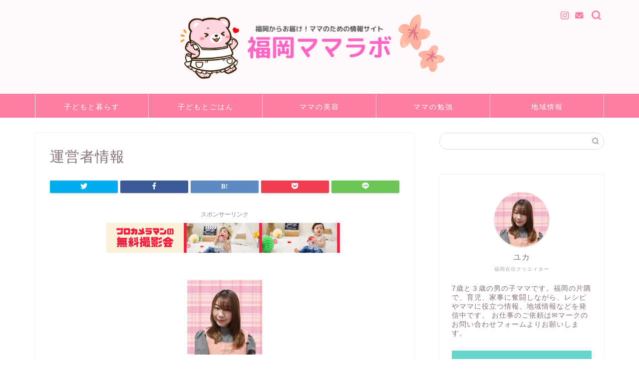

--- FILE ---
content_type: text/html; charset=utf-8
request_url: https://www.google.com/recaptcha/api2/aframe
body_size: -86
content:
<!DOCTYPE HTML><html><head><meta http-equiv="content-type" content="text/html; charset=UTF-8"></head><body><script nonce="OLphaz7oCrM0ZW-OUwGUkg">/** Anti-fraud and anti-abuse applications only. See google.com/recaptcha */ try{var clients={'sodar':'https://pagead2.googlesyndication.com/pagead/sodar?'};window.addEventListener("message",function(a){try{if(a.source===window.parent){var b=JSON.parse(a.data);var c=clients[b['id']];if(c){var d=document.createElement('img');d.src=c+b['params']+'&rc='+(localStorage.getItem("rc::a")?sessionStorage.getItem("rc::b"):"");window.document.body.appendChild(d);sessionStorage.setItem("rc::e",parseInt(sessionStorage.getItem("rc::e")||0)+1);localStorage.setItem("rc::h",'1768910344116');}}}catch(b){}});window.parent.postMessage("_grecaptcha_ready", "*");}catch(b){}</script></body></html>